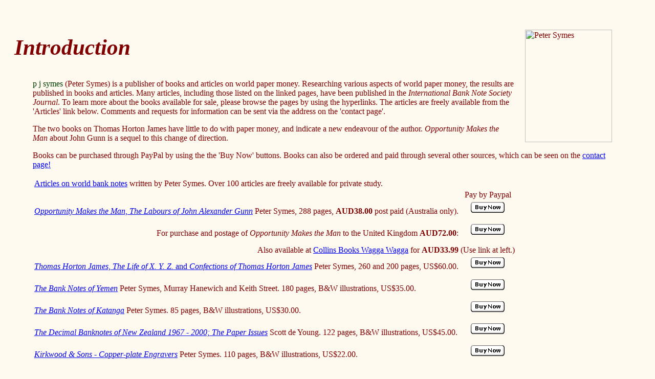

--- FILE ---
content_type: text/html
request_url: http://pjsymes.com.au/pjsintro.htm
body_size: 9280
content:
<html>

<head>
<!-- Google tag (gtag.js) -->
<script async src="https://www.googletagmanager.com/gtag/js?id=G-NQQ8EWS58Y"></script>
<script>
  window.dataLayer = window.dataLayer || [];
  function gtag(){dataLayer.push(arguments);}
  gtag('js', new Date());

  gtag('config', 'G-NQQ8EWS58Y');
</script>
<meta http-equiv="Content-Type"
content="text/html; charset=iso-8859-1">
<meta name="Description" content="p j symes, Canberra Australia">
<meta name="Keywords"
content="Bank Notes, Currency, World Paper Money, Yemen, Katanga, Publishing, Paper money, Numismatics, Symes Peter, New Zealand">
<title>p j symes Introduction</title>
<STYLE>
<!--
	H1 { font-size: 32pt; font-style: italic; padding: 10; 
	margin-left:-4%; margin-top:5% }
	body { margin-left: 5%; margin-right: 5% }
	-->
</STYLE>
</head>
<img src="pics/PSymes.jpg" align="right" hspace="20" width="170" height="220" alt="Peter Symes">
<body bgcolor="#FFFAF0" text="#800000">

<h1>Introduction</h1>

<p><font color="#004000">p j symes</font> (Peter Symes) is a publisher of books and articles on world paper money. Researching various aspects of world paper money, the results are published in books and articles. Many articles, including those listed on the linked pages, have been published in the <i>International Bank Note Society Journal</i>. To learn more about the books available for sale, please browse the pages by using the hyperlinks. The articles are freely available from the 'Articles' link below. Comments and requests for information can be sent via the address on the 'contact page'.</p>

<p>The two books on Thomas Horton James have little to do with paper money, and indicate a new endeavour of the author. <i>Opportunity Makes the Man</i> about John Gunn is a sequel to this change of direction.</p>

<p>Books can be purchased through PayPal by using the the 'Buy Now' buttons. Books can also be ordered and paid through several other sources, which can be seen on the <a href="contact.htm">contact page!</a></p>

<table>
    <tr>
        <td><a href="articles.htm">Articles on world bank notes</a> written by Peter Symes. Over 100 articles are freely available for private study.</td>
        <td>&nbsp;</td>
    </tr>
    <tr>
        <td>&nbsp;</td>
        <td align="center">Pay by Paypal</td>
    </tr>
    <tr>
        <td><a href="gunn.htm"><i>Opportunity Makes the Man, The Labours of John Alexander Gunn</i></a> Peter Symes, 288 pages, <b>AUD38.00</b> post paid (Australia only).</td>
        <td align="center">
        <form target="paypal" action="https://www.paypal.com/cgi-bin/webscr" method="post">
<input type="hidden" name="cmd" value="_xclick">
<input type="hidden" name="business" value="peter@pjsymes.com.au">
<input type="hidden" name="item_name" value="Opportunity Makes the Man">
<input type="hidden" name="item_number" value="JAGunn">
<input type="hidden" name="amount" value="38.00">
<input type="hidden" name="no_note" value="1">
<input type="hidden" name="currency_code" value="AUD">
<input type="image" src="https://www.paypal.com/images/x-click-but23.gif" border="0" name="submit" alt="Make payments with PayPal - it's fast, free and secure!">
</form></td>
    </tr>
    <tr>
    	<td align="Right">For purchase and postage of <i>Opportunity Makes the Man</i> to the United Kingdom <b>AUD72.00</b>:</td>
    	<td align="center">
<form target="paypal" action="https://www.paypal.com/cgi-bin/webscr" method="post">
<input type="hidden" name="cmd" value="_xclick">
<input type="hidden" name="business" value="peter@pjsymes.com.au">
<input type="hidden" name="item_name" value="Opportunity Makes the Man">
<input type="hidden" name="item_number" value="Gunn">
<input type="hidden" name="amount" value="72.00">
<input type="hidden" name="no_note" value="1">
<input type="hidden" name="currency_code" value="AUD">
<input type="image" src="https://www.paypal.com/images/x-click-but23.gif" border="0" name="submit" alt="Make payments with PayPal - it's fast, free and secure!">
		</form>
    	</td>
    </tr>
    <tr>
		<td align="right">Also available at <a href="https://collinsbookswagga.com.au/p/opportunity-makes-the-man-the-labours-of-john-alexander-gunn?barcode=9780958540384&search_key=opportunity" target="any_window">Collins Books Wagga Wagga</a> for <b>AUD33.99</b></td>
		<td>  (Use link at left.)</td>
	</tr>    
    <tr>
        <td><a href="THJ.htm"><i>Thomas Horton James, The Life of X. Y. Z.</i> and <i>Confections of Thomas Horton James</i></a> Peter Symes, 260 and 200 pages, US$60.00.</td>
        <td align="center">
        <form target="paypal" action="https://www.paypal.com/cgi-bin/webscr" method="post">
<input type="hidden" name="cmd" value="_xclick">
<input type="hidden" name="business" value="peter@pjsymes.com.au">
<input type="hidden" name="item_name" value="Thomas Horton James (Two Volumes)">
<input type="hidden" name="item_number" value="THJ">
<input type="hidden" name="amount" value="60.00">
<input type="hidden" name="no_note" value="1">
<input type="hidden" name="currency_code" value="USD">
<input type="image" src="https://www.paypal.com/images/x-click-but23.gif" border="0" name="submit" alt="Make payments with PayPal - it's fast, free and secure!">
</form></td>
    </tr>
    <tr>
        <td><a href="yemen.htm"><i>The Bank Notes of Yemen</i></a> Peter Symes, Murray Hanewich and Keith Street. 180 pages, B&amp;W illustrations, US$35.00.</td>
        <td align="center"><form target="paypal" action="https://www.paypal.com/cgi-bin/webscr" method="post">
<input type="hidden" name="cmd" value="_xclick">
<input type="hidden" name="business" value="peter@pjsymes.com.au">
<input type="hidden" name="item_name" value="The Bank Notes of Yemen">
<input type="hidden" name="item_number" value="YB1">
<input type="hidden" name="amount" value="35.00">
<input type="hidden" name="no_note" value="1">
<input type="hidden" name="currency_code" value="USD">
<input type="image" src="https://www.paypal.com/images/x-click-but23.gif" border="0" name="submit" alt="Make payments with PayPal - it's fast, free and secure!">
</form></td>
    </tr>
    <tr>
        <td><a href="katanga.htm"><i>The Bank Notes of Katanga</i></a> Peter Symes. 85 pages, B&amp;W illustrations, US$30.00.</td>
        <td align="center"><form target="paypal" action="https://www.paypal.com/cgi-bin/webscr" method="post">
<input type="hidden" name="cmd" value="_xclick">
<input type="hidden" name="business" value="peter@pjsymes.com.au">
<input type="hidden" name="item_name" value="The Bank Notes of Katanga">
<input type="hidden" name="item_number" value="KB1">
<input type="hidden" name="amount" value="30.00">
<input type="hidden" name="no_note" value="1">
<input type="hidden" name="currency_code" value="USD">
<input type="image" src="https://www.paypal.com/images/x-click-but23.gif" border="0" name="submit" alt="Make payments with PayPal - it's fast, free and secure!">
</form></td>
    </tr>
    <tr>
        <td><a href="NZ.htm"><em>The Decimal Banknotes of New Zealand 1967 - 2000; The Paper Issues</em></a> Scott de Young. 122 pages, B&amp;W illustrations, US$45.00.</td>
        <td align="center"><form target="paypal" action="https://www.paypal.com/cgi-bin/webscr" method="post">
<input type="hidden" name="cmd" value="_xclick">
<input type="hidden" name="business" value="peter@pjsymes.com.au">
<input type="hidden" name="item_name" value="The Decimal Banknotes of New Zealand -- 1967 - 2000">
<input type="hidden" name="item_number" value="NZB1">
<input type="hidden" name="amount" value="45.00">
<input type="hidden" name="no_note" value="1">
<input type="hidden" name="currency_code" value="USD">
<input type="image" src="https://www.paypal.com/images/x-click-but23.gif" border="0" name="submit" alt="Make payments with PayPal - it's fast, free and secure!">
</form></td>
    </tr>
    <tr>
        <td><a href="kirkwood.htm"><i>Kirkwood &amp; Sons - Copper-plate 
    Engravers</i></a> Peter Symes. 110 pages, B&amp;W illustrations, US$22.00.</td>
        <td align="center"><form target="paypal" action="https://www.paypal.com/cgi-bin/webscr" method="post">
<input type="hidden" name="cmd" value="_xclick">
<input type="hidden" name="business" value="peter@pjsymes.com.au">
<input type="hidden" name="item_name" value="Kirkwood &#038; Sons -- Copperplate Engravers">
<input type="hidden" name="item_number" value="KWB1">
<input type="hidden" name="amount" value="22.00">
<input type="hidden" name="no_note" value="1">
<input type="hidden" name="currency_code" value="USD">
<input type="image" src="https://www.paypal.com/images/x-click-but23.gif" border="0" name="submit" alt="Make payments with PayPal - it's fast, free and secure!">
</form></td>
    </tr>
</table>
<br>
<script type="text/javascript">
var gaJsHost = (("https:" == document.location.protocol) ? "https://ssl." : "http://www.");
document.write(unescape("%3Cscript src='" + gaJsHost + "google-analytics.com/ga.js' type='text/javascript'%3E%3C/script%3E"));
</script>
<script type="text/javascript">
try {
var pageTracker = _gat._getTracker("UA-7352336-1");
pageTracker._trackPageview();
} catch(err) {}</script>
</body>
</html>
